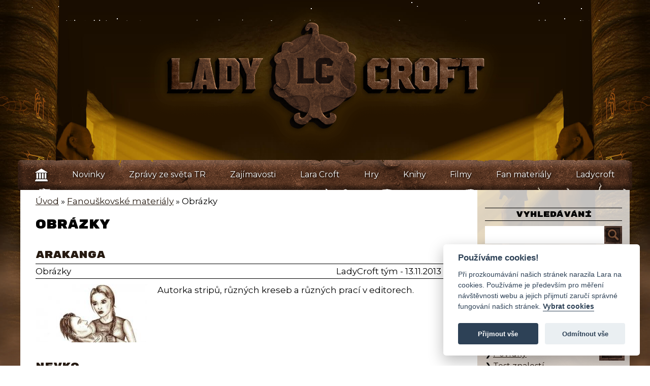

--- FILE ---
content_type: text/html; charset=UTF-8
request_url: https://www.ladycroft.cz/fanouskovske-materialy/obrazky
body_size: 8288
content:
<!DOCTYPE html>
<!--[if lt IE 7 ]>
<html class="ie6" lang="cs"> <![endif]-->
<!--[if IE 7 ]>
<html class="ie7" lang="cs"> <![endif]-->
<!--[if IE 8 ]>
<html class="ie8" lang="cs"> <![endif]-->
<!--[if IE 9 ]>
<html class="ie9" lang="cs"> <![endif]-->
<!--[if (gt IE 9)|!(IE)]><!-->
<html lang="cs"> <!--<![endif]-->
<head>

    <title>Obrázky - Fanouškovské materiály | LadyCroft.cz</title>
    <meta name="description" content=""/>
    <meta name="keywords" content=""/>

    <meta charset="utf-8"/>
    <meta name="viewport" content="width=device-width, initial-scale=1.0"/>

    <link rel="dns-prefetch" href="https://fonts.googleapis.com">
    <link href="https://fonts.googleapis.com" rel="preconnect" crossorigin>
    <link href="https://fonts.googleapis.com/css?family=Montserrat:400,400i,700%7CRubik+Mono+One&amp;subset=latin,latin-ext&amp;display=fallback"
          rel="stylesheet">

<link rel="stylesheet" type="text/css" href="/css/lc-font.min.css" media="screen"/>
<link rel="stylesheet" type="text/css" href="/css/owl.carousel.min.css" media="screen"/>
<link rel="stylesheet" type="text/css" href="/css/gallery.min.css?5" media="screen"/>
<link rel="stylesheet" type="text/css" href="/css/swipebox.min.css" media="screen"/>
<link rel="stylesheet" type="text/css" href="/css/colors.min.css" media="screen"/>
<link rel="stylesheet" type="text/css" href="/css/responsive.min.css" media="screen"/>
<link rel="stylesheet" type="text/css" href="/css/homepage.min.css" media="screen"/>
<link rel="stylesheet" type="text/css" href="/css/covers.min.css?20250314" media="screen"/>
<link rel="stylesheet" type="text/css" href="/css/comics.min.css?20240313" media="screen"/>
<link rel="stylesheet" type="text/css" href="/css/nav.min.css?20240313" media="screen"/>
<link rel="stylesheet" type="text/css" href="/css/social.min.css" media="screen"/>
<link rel="stylesheet" type="text/css" href="/css/submenu.min.css" media="screen"/>
<link rel="stylesheet" type="text/css" href="/css/icons.min.css?20251012" media="screen"/>
<link rel="stylesheet" type="text/css" href="/css/test.min.css?20240313" media="screen"/>


<!--link rel="stylesheet" type="text/css" href="/css/halloween.min.css" media="screen"/-->
<!--link rel="stylesheet" type="text/css" href="/css/christmas.min.css" media="screen"/-->
<!--link rel="stylesheet" type="text/css" href="/css/easter.min.css" media="screen"/-->
<!--link rel="stylesheet" type="text/css" href="/css/april.min.css" media="screen"/-->

    <link rel="stylesheet" type="text/css" href="/css/style.min.css?20240313" media="screen"/>
    
    <link rel="canonical" href="https://www.ladycroft.cz/fanouskovske-materialy/obrazky" />

    <link rel="apple-touch-icon" sizes="180x180" href="/gfx/favicons/apple-touch-icon.png">
    <link rel="icon" type="image/png" sizes="32x32" href="/gfx/favicons/favicon-32x32.png">
    <link rel="icon" type="image/png" sizes="16x16" href="/gfx/favicons/favicon-16x16.png">
    <link rel="manifest" href="/gfx/favicons/manifest.json">
    <link rel="mask-icon" href="/gfx/favicons/safari-pinned-tab.svg" color="#5bbad5">
    <meta name="theme-color" content="#321f13">
    <meta name="robots" content="index, follow"/>
    <meta name="author" content="web@ladycroft.cz (LadyCroft tým)"/>

    <meta property="og:title" content="Obrázky - Fanouškovské materiály | LadyCroft.cz"/>
    <meta property="og:url" content="https://www.ladycroft.cz/fanouskovske-materialy/obrazky"/>
    <meta property="og:image" content="https://www.ladycroft.cz/assets/components/phpthumbof/cache/lc_small_preview.4a26b57e1d944af547e4d9d79705370b.png"/>
    <meta property="og:image:width" content="600" />
    <meta property="og:image:height" content="315" />
    <meta property="og:image:alt" content="Obrázky" />
    <meta property="og:site_name" content="LadyCroft"/>
    <meta property="og:description" content=""/>
    <meta property="fb:app_id" content="435424549843099"/>
    <meta property="og:type" content="article"/>


<!-- Google tag (gtag.js) -->
<script data-cookiecategory="analytics" async src="https://www.googletagmanager.com/gtag/js?id=G-454Q8RW3PP"></script>
<script data-cookiecategory="analytics">
  window.dataLayer = window.dataLayer || [];
  function gtag(){dataLayer.push(arguments);}
  gtag('js', new Date());

  gtag('config', 'G-454Q8RW3PP');
</script>

    <script src="https://code.jquery.com/jquery-1.11.2.min.js"></script>

</head>
<body class="">
<header role="banner">
    <div class="row">
        <a href="/" class="logo">
               <picture>
                <!--[if IE 9]>
                <video style="display: none;"><![endif]-->
                <source srcset="/gfx/logo_small.png" media="(max-width: 399px)">
                <source srcset="/gfx/logo.png"-->
                <!--[if IE 9]></video><![endif]-->
                <img srcset="/gfx/logo.png" alt="Ladycroft">
            </picture>

            <!--div class="christmas-logo">
                <img src="/gfx/christmas/2025/logo-1.png" alt="">
                <img src="/gfx/christmas/2025/logo-2.png" alt="">
                <img src="/gfx/christmas/2025/logo-3.png" alt="">
                <img src="/gfx/christmas/2025/logo-4.png" alt="">
            </div-->
        </a>
        <a href="#" class="menu-toggle">
            Menu
        </a>
    </div>
</header>

<nav role="navigation">
    <form class="simplesearch-search-form" action="/vysledky-vyhledavani" method="get">
    <fieldset>
        <label for="search">Hledat</label>

        <input type="text" name="search" id="search" value="" />
        <input type="hidden" name="id" value="669" />

        <input type="submit" value="Hledat" />
    </fieldset>
</form>

    
    <ul class="menu inner">
        <li><a href="/" title=""><i class="lc-icon-home" title="Domů"></i></a></li>
        <li><a href="/novinky" title="Novinky">Novinky</a></li>
        <li><a href="/zpravy-ze-sveta-tr" title="Zprávy ze světa TR">Zprávy ze světa TR</a></li>
        <li><a href="/zajimavosti" title="Zajímavosti">Zajímavosti</a></li>
        <li><a href="/lara-croft" title="Lara Croft">Lara Croft</a>
            <div class="submenu">
                <div class="row">
                    <div class="col-6">
                        <h3><a href="/lara-croft/modelky">Modelky</a></h3>
                        <div class="row">
                            <a href="/lara-croft/modelky/nathalie-cook"><strong>Nathalie Cook</strong></a>
                            <a href="/lara-croft/modelky/rhona-mitra"><strong>Rhona Mitra</strong></a>
                            <a href="/lara-croft/modelky/nell-mcandrew"><strong>Nell McAndrew</strong></a>
                            <a href="/lara-croft/modelky/jill-de-jong"><strong>Jill de Jong</strong></a>
                        </div>
                    </div>
                    <div class="col-6">
                        <h3><a href="/lara-croft/daberky">Dabérky</a></h3>
                        <div class="row">
                            <a href="/lara-croft/daberky/shelley-blond"><strong>Shelley Blond</strong><br/></a>
                            <a href="/lara-croft/daberky/judith-gibbins"><strong>Judith Gibbins</strong><br/></a>
                            <a href="/lara-croft/daberky/jonell-elliott"><strong>Jonell Elliott</strong><br/></a>
                        </div>
                    </div>
                    <div class="col-3">
                        <h3><a href="/lara-croft/zivotopisy">Životopisy</a></h3>
                        <div class="row">
                            <a href="/lara-croft/zivotopisy/larin-zivotopis-core-verze"><strong>Core verze</strong><br/></a>
                            <a href="/lara-croft/zivotopisy/larin-zivotopis-reboot-verze"><strong>Reboot verze</strong><br/></a>
                        </div>
                    </div>
                    <div class="col-9">
                        <h3>Další</h3>
                        <div class="row">
                            <a href="/lara-croft/navstivene-zeme"><strong>Navštívené země</strong><br/></a>
                            <a href="/lara-croft/verny-sluha-winston"><strong>Věrný sluha Winston</strong><br/></a>
                            <a href="/lara-croft/tomb-raider-facts"><strong>Tomb Raider facts</strong><br/></a>
                            <a href="/lara-croft/merchandise"><strong>Merchandise</strong><br/></a>
                            <a href="/lara-croft/tomb-raider-the-live-experience"><strong>Tomb Raider: The Live Experience</strong><br/></a>
                        </div>
                    </div>
                </div>
            </div>
        </li>
        <li><a href="/#hry" title="Hry">Hry</a>
            <div class="submenu">
                <div class="row">
                    <div class="col-9">
                        <h3><a href="/#hry">Tomb Raider série</a></h3>
                        <div class="row">
                            <a href="/tomb-raider-1" class="tr1"><strong>Tomb Raider</strong><br/>Featuring Lara
                                Croft</a>
                            <a href="/tomb-raider-2-the-dagger-of-xian" class="tr2"><strong>Tomb Raider 2</strong><br/>Dagger of
                                Xian</a>
                            <a href="/tomb-raider-3" class="tr3"><strong>Tomb Raider 3</strong><br/>Adventures of
                                Lara Croft</a>
                            <a href="/tomb-raider-4-the-last-revelation" class="tr4"><strong>Tomb Raider 4</strong><br/>The Last
                                Revelation</a>
                            <a href="/tomb-raider-5-chronicles" class="tr5"><strong>Tomb Raider 5</strong><br/>Chronicles</a>

                            <a href="/tomb-raider-6-angel-of-darkness" class="tr6"><strong>Tomb Raider 6</strong><br/>Angel of Darkness</a>

                            <a href="/tomb-raider-7-legend" class="tr7"><strong>Tomb Raider 7</strong><br/>Legend</a>
                            <a href="/tomb-raider-anniversary" class="tra"><strong>Tomb Raider</strong><br/>Anniversary</a>

                            <a href="/tomb-raider-8-underworld" class="tr8"><strong>Tomb Raider 8</strong><br/>Underworld</a>

                            <a href="/tomb-raider-9" class="tr9"><strong>Tomb Raider</strong><br/>2013</a>
                            <a href="/rise-of-the-tomb-raider" class="rise">Rise of the<br/><strong>Tomb Raider</strong></a>
                            <a href="/shadow-of-the-tomb-raider" class="shadow">Shadow of the<br/><strong>Tomb Raider</strong></a>

                            <a href="/tomb-raider-i-ii-iii-remastered" class="remastered"><strong>Tomb Raider I-III</strong> Remastered</a>
                            <a href="/tomb-raider-iv-vi-remastered" class="remastered"><strong>Tomb Raider IV-VI</strong> Remastered</a>

                            <a href="/tomb-raider-legacy-of-atlantis" class="atlantis"><strong>Tomb Raider</strong><br/>Legacy of Atlantis</a>
                            <a href="/tomb-raider-catalyst" class="catalyst"><strong>Tomb Raider</strong><br/>Catalyst</a>
                        </div>
                    </div>
                    <div class="col-3">
                        <h3><a href="/#hry">Lara Croft série</a></h3>
                        <div class="row">
                            <a href="/lara-croft-and-the-guardian-of-light" class="">Lara Croft and the<br/><strong>Guardian of
                                    Light</strong></a>
                            <a href="/lara-croft-and-the-temple-of-osiris" class="">Lara Croft and the<br/><strong>Temple of
                                    Osiris</strong></a>
                        </div>
                    </div>
                </div>
                <div class="row">
                    <div class="col-6">
                        <h3><a href="/jine-tr-hry">Ostatní TR hry</a></h3>
                        <div class="row">
                            <a href="/jine-tr-hry/gameboy" class=""><strong>Tomb Raider</strong><br/>Pro GameBoy</a>
                            <a href="/jine-tr-hry/tomb-raider-the-action-adventure" class=""><strong>Tomb Raider</strong><br/>The Action Adventure</a>
                            <a href="/jine-tr-hry/tr-u-take-na-n-gage" class=""><strong>TR: Underworld</strong><br/>na N-Gage</a>
                            <a href="/jine-tr-hry/lara-croft-relic-run" class=""><strong>Lara Croft</strong><br/>Relic Run</a>
                            <a href="/jine-tr-hry/lara-croft-go" class=""><strong>Lara Croft</strong><br/>GO</a>
                            <a href="/jine-tr-hry/tomb-raider-reloaded" class=""><strong>Tomb Raider</strong><br/>Reloaded</a>
                        </div>
                    </div>
                    <div class="col-6">
                        <h3><a href="/nevydane-hry">Nevydané</a></h3>
                        <div class="row">
                            <a href="/nevydane-hry/tr-anniversary-edition" class=""><strong>Tomb Raider</strong><br/>Anniversary Edition</a>
                            <a href="/nevydane-hry/lara-croft-reflections" class=""><strong>Lara Croft</strong><br/>Reflections</a>
                            <a href="/nevydane-hry/tomb-raider-the-lost-dominion" class=""><strong>Tomb Raider</strong><br/>The Lost Dominion</a>
                            <a href="/nevydane-hry/tomb-raider-ascension" class=""><strong>Tomb Raider</strong><br/>Ascension</a>
                        </div>
                    </div>
                </div>
            </div>
        </li>
        <li><a href="/knihovna" title="Knihy">Knihy</a>
            <div class="submenu">
                <div class="row">
                    <div class="col-6">
                      <h3><a href="/knihovna/knihy">Knihy</a></h3>
                       
                    </div>
                    <div class="col-6">
                      <h3><a href="/knihovna/komiksy">Komiksy</a></h3>
                      <div class="row">
                            <a href="/knihovna/komiksy" class=""><strong>Hlavní série</strong></a>
                            <a href="/knihovna/komiksy#journeys" class=""><strong>Journeys</strong></a>
                            <a href="/knihovna/komiksy#ostatni" class=""><strong>Ostatní komiksy</strong></a>
                        </div>
                    </div>
                </div>
            </div>     
        </li>
        <li><a href="/filmoteka" title="Filmy">Filmy</a>
            <div class="submenu">
                <div class="row">
                    <div class="col-6">
                      <h3><a href="/filmoteka/filmy">Filmy</a></h3>
                      <div class="row">
                            <a href="/filmoteka/filmy/lara-croft-tomb-raider" class="">Lara Croft<br/><strong>Tomb Raider</strong></a>
                            <a href="/filmoteka/filmy/tomb-raider-2018" class=""><strong>Tomb Raider</strong><br/>2018</a>
                            <a href="/filmoteka/filmy/tomb-raider-2" class=""><strong>Tomb Raider 2</strong><br/>2021</a>
                      </div>
                    </div>
                    <div class="col-6">
                      <h3><a href="/filmoteka/serialy">Seriály</a></h3>
                      <div class="row">
                            <a href="/filmoteka/serialy/revisioned-tomb-raider" class=""><strong>Revisioned</strong><br/>Tomb Raider</a>
                            <a href="/filmoteka/serialy/tomb-raider-the-legend-of-lara-croft" class=""><strong>Tomb Raider</strong><br/>The Legend of Lara Croft</a>
                      </div>
                    </div>
                </div>
            </div>    
        </li>
        <li><a href="/fanouskovske-materialy" title="Fanouškovské materiály">Fan materiály</a>
            <div class="submenu">
                <div class="row">
                    <div class="col-12">
                        <h3>Fanouškovské materiály</h3>
                        <div class="row">
                            <a href="/fanouskovske-materialy/amaterske-levely"><strong>Amatérské levely</strong></a>
                            <a href="/fanouskovske-materialy/cosplay"><strong>Cosplay</strong></a>
                            <a href="/fanouskovske-materialy/filmy"><strong>Filmy</strong></a>
                            <a href="/fanouskovske-materialy/povidky"><strong>Povídky</strong></a>
                            <a href="/fanouskovske-materialy/obrazky"><strong>Obrázky</strong></a>
                            <a href="/fanouskovske-materialy/test-znalosti"><strong>Test znalostí</strong></a>
                            <a href="/fanouskovske-materialy/download"><strong>Download</strong></a>
                        </div>
                    </div>
                </div>
            </div>
        </li>
        <li><a href="/o-ladycroft" title="Ladycroft">Ladycroft</a>
            <div class="submenu">
                <div class="row">
                    <div class="col-7">
                        <h3>O Ladycroft</h3>
                        <div class="row">
                            <a href="/o-ladycroft/autori"><strong>Autoři</strong></a>
                            <a href="/o-ladycroft/tomb-raider-komunita"><strong>Komunita</strong></a>
                            <a href="/o-ladycroft/2-roky-s-lc"><strong>2 roky s LC</strong></a>
                            <a href="/o-ladycroft/hymna-lc"><strong>Hymna LC</strong></a>
                            <a href="/o-ladycroft/stripy"><strong>Stripy</strong></a>
                            <a href="/o-ladycroft/souteze"><strong>Soutěže</strong></a>
                        </div>
                    </div>
                    <div class="col-5">
                        <h3>Další</h3>
                        <div class="row">
                          <a href="/o-ladycroft/srazove-hry"><strong>Srazové hry</strong></a>
                          <a href="/srazy"><strong>Srazy</strong><br/></a>
                          <a href="/o-ladycroft/nase-streamy"><strong>Naše streamy</strong><br/></a>
                          <a href="/o-ladycroft/pisne"><strong>Písně</strong><br/></a>
                          <a href="/o-ladycroft/challenges"><strong>Challenges</strong><br/></a>
                          <a href="/odkazy"><strong>Odkazy</strong><br/></a>
                        </div>
                    </div>
                </div>
            </div>
        </li>
    </ul>
</nav>


<div id="wrapper" class="row">
    <main role="main" class="col-9" itemscope itemtype="http://schema.org/Article">
    <meta itemprop="image" content="https://www.ladycroft.cz/assets/components/phpthumbof/cache/lc_small_preview.4a26b57e1d944af547e4d9d79705370b.png" />
        <section class="row">
            <div class="col-12">
<ul class="B_crumbBox" itemscope itemtype="https://schema.org/BreadcrumbList"><li itemprop="itemListElement" itemscope itemtype="https://schema.org/ListItem" class="B_firstCrumb" ><a  itemscope itemtype="https://schema.org/WebPage" itemprop="item" itemid="/" class="B_homeCrumb" rel="Home" href="/"><span itemprop="name">Úvod</span></a><meta itemprop="position" content="1" /></li>
 &raquo; <li itemprop="itemListElement" itemscope itemtype="https://schema.org/ListItem" class="B_crumb"><a itemscope itemtype="https://schema.org/WebPage" itemprop="item" itemid="/fanouskovske-materialy" class="B_crumb" rel="Fanouškovské materiály" href="/fanouskovske-materialy"><span itemprop="name">Fanouškovské materiály</span></a><meta itemprop="position" content="2" /></li>
 &raquo; <li itemprop="itemListElement" itemscope itemtype="https://schema.org/ListItem" class="B_currentCrumb"><span itemprop="name">Obrázky</span><meta itemprop="position" content="3" /></li>
</ul>
                
                <h1 itemprop="headline" >Obrázky</h1>

                

                <div itemprop="articleBody" class="article">
                    <p>

<div class="nahled">
  <div class="row no-padding">
    <div class="col-12">
      <h2><a href="/fanouskovske-materialy/obrazky/arakanga">Arakanga</a></h2>
      <div class="row subline">
        <div class="col-6">Obrázky</div>
        <div class="col-6 text-right">LadyCroft tým - 13.11.2013 19:10</div>
      </div>
    </div>
  </div>
  <div class="row bg no-padding">
    <picture class="fan">
      <!--[if IE 9]><video style="display: none;"><![endif]-->
      <source srcset="/assets/components/phpthumbof/cache/larakurtis.ede5e25a55613e9d86841287552c1261.2c29b3394319e4e00b00e5371f11bd6a.jpg" media="(max-width: 399px)">
      <source srcset="/assets/components/phpthumbof/cache/larakurtis.ede5e25a55613e9d86841287552c1261.997140692167733ef6a6f009803c2767.jpg" media="(max-width: 767px)">
      <source srcset="/assets/components/phpthumbof/cache/larakurtis.ede5e25a55613e9d86841287552c1261.0c48190a1e6db33ec11762f752886c86.jpg">
       <!--[if IE 9]></video><![endif]-->
       <img src="/assets/components/phpthumbof/cache/larakurtis.ede5e25a55613e9d86841287552c1261.0c48190a1e6db33ec11762f752886c86.jpg" alt="Arakanga">
    </picture>
    <div class="text">
      <p>Autorka stripů, různých kreseb a&nbsp;různých prací v&nbsp;editorech.</p>
    </div>
  </div>
</div>
<div class="nahled">
  <div class="row no-padding">
    <div class="col-12">
      <h2><a href="/fanouskovske-materialy/obrazky/nevko">Nevko</a></h2>
      <div class="row subline">
        <div class="col-6">Obrázky</div>
        <div class="col-6 text-right">LadyCroft tým - 13.11.2013 19:09</div>
      </div>
    </div>
  </div>
  <div class="row bg no-padding">
    <picture class="fan">
      <!--[if IE 9]><video style="display: none;"><![endif]-->
      <source srcset="/assets/components/phpthumbof/cache/lc_small_preview.4a26b57e1d944af547e4d9d79705370b.dff1b8613eda259c738687fae454b573.png" media="(max-width: 399px)">
      <source srcset="/assets/components/phpthumbof/cache/lc_small_preview.4a26b57e1d944af547e4d9d79705370b.71283d97473e704c9bf9b02f6878303c.png" media="(max-width: 767px)">
      <source srcset="/assets/components/phpthumbof/cache/lc_small_preview.4a26b57e1d944af547e4d9d79705370b.3ad9e47aef532ec59f189e89e600edd8.png">
       <!--[if IE 9]></video><![endif]-->
       <img src="/assets/components/phpthumbof/cache/lc_small_preview.4a26b57e1d944af547e4d9d79705370b.3ad9e47aef532ec59f189e89e600edd8.png" alt="Nevko">
    </picture>
    <div class="text">
      <p>Autor kreseb tužkou.</p>
    </div>
  </div>
</div>
<div class="nahled">
  <div class="row no-padding">
    <div class="col-12">
      <h2><a href="/fanouskovske-materialy/obrazky/lufik">Lufík</a></h2>
      <div class="row subline">
        <div class="col-6">Obrázky</div>
        <div class="col-6 text-right">LadyCroft tým - 13.11.2013 19:09</div>
      </div>
    </div>
  </div>
  <div class="row bg no-padding">
    <picture class="fan">
      <!--[if IE 9]><video style="display: none;"><![endif]-->
      <source srcset="/assets/components/phpthumbof/cache/02.17b704e0d0aaebdc85daaa0208ca0167.2c29b3394319e4e00b00e5371f11bd6a.jpg" media="(max-width: 399px)">
      <source srcset="/assets/components/phpthumbof/cache/02.17b704e0d0aaebdc85daaa0208ca0167.997140692167733ef6a6f009803c2767.jpg" media="(max-width: 767px)">
      <source srcset="/assets/components/phpthumbof/cache/02.17b704e0d0aaebdc85daaa0208ca0167.0c48190a1e6db33ec11762f752886c86.jpg">
       <!--[if IE 9]></video><![endif]-->
       <img src="/assets/components/phpthumbof/cache/02.17b704e0d0aaebdc85daaa0208ca0167.0c48190a1e6db33ec11762f752886c86.jpg" alt="Lufík">
    </picture>
    <div class="text">
      <p>Autorka kreseb tužkou.</p>
    </div>
  </div>
</div>
<div class="nahled">
  <div class="row no-padding">
    <div class="col-12">
      <h2><a href="/fanouskovske-materialy/obrazky/pink-sun">Pink-Sun</a></h2>
      <div class="row subline">
        <div class="col-6">Obrázky</div>
        <div class="col-6 text-right">LadyCroft tým - 13.11.2013 19:06</div>
      </div>
    </div>
  </div>
  <div class="row bg no-padding">
    <picture class="fan">
      <!--[if IE 9]><video style="display: none;"><![endif]-->
      <source srcset="/assets/components/phpthumbof/cache/lc_small_preview.4a26b57e1d944af547e4d9d79705370b.dff1b8613eda259c738687fae454b573.png" media="(max-width: 399px)">
      <source srcset="/assets/components/phpthumbof/cache/lc_small_preview.4a26b57e1d944af547e4d9d79705370b.71283d97473e704c9bf9b02f6878303c.png" media="(max-width: 767px)">
      <source srcset="/assets/components/phpthumbof/cache/lc_small_preview.4a26b57e1d944af547e4d9d79705370b.3ad9e47aef532ec59f189e89e600edd8.png">
       <!--[if IE 9]></video><![endif]-->
       <img src="/assets/components/phpthumbof/cache/lc_small_preview.4a26b57e1d944af547e4d9d79705370b.3ad9e47aef532ec59f189e89e600edd8.png" alt="Pink-Sun">
    </picture>
    <div class="text">
      <p>Autorka klasických a&nbsp;digitálních kreseb, především s&nbsp;tématikou Kurtise.</p>
    </div>
  </div>
</div>
<div class="nahled">
  <div class="row no-padding">
    <div class="col-12">
      <h2><a href="/fanouskovske-materialy/obrazky/xmas">Xmas</a></h2>
      <div class="row subline">
        <div class="col-6">Obrázky</div>
        <div class="col-6 text-right">LadyCroft tým - 13.11.2013 18:58</div>
      </div>
    </div>
  </div>
  <div class="row bg no-padding">
    <picture class="fan">
      <!--[if IE 9]><video style="display: none;"><![endif]-->
      <source srcset="/assets/components/phpthumbof/cache/06.c56aaa14c7bd454cd5c91574881d4b0c.2c29b3394319e4e00b00e5371f11bd6a.jpg" media="(max-width: 399px)">
      <source srcset="/assets/components/phpthumbof/cache/06.c56aaa14c7bd454cd5c91574881d4b0c.997140692167733ef6a6f009803c2767.jpg" media="(max-width: 767px)">
      <source srcset="/assets/components/phpthumbof/cache/06.c56aaa14c7bd454cd5c91574881d4b0c.0c48190a1e6db33ec11762f752886c86.jpg">
       <!--[if IE 9]></video><![endif]-->
       <img src="/assets/components/phpthumbof/cache/06.c56aaa14c7bd454cd5c91574881d4b0c.0c48190a1e6db33ec11762f752886c86.jpg" alt="Xmas">
    </picture>
    <div class="text">
      <p>Autor renderů a&nbsp;různých prací v&nbsp;editorech</p>
    </div>
  </div>
</div>
<div class="paging"> <ul class="pageList">  </ul> </div>

</p>
                </div>

                
            </div>


        </section>
    </main>
      <aside role="complementary" class="col-3">
        <section>
            <h3>Vyhledávání</h3>
            <form class="simplesearch-search-form" action="/vysledky-vyhledavani" method="get">
    <fieldset>
        <label for="search">Hledat</label>

        <input type="text" name="search" id="search" value="" />
        <input type="hidden" name="id" value="669" />

        <input type="submit" value="Hledat" />
    </fieldset>
</form>

        </section>
        
        <section>
          <h3>Fanouškovské materiály</h3>
          <ul>
            <li>
<a href="/fanouskovske-materialy/amaterske-levely">
Amatérské levely
</a>
</li>

<li>
<a href="/fanouskovske-materialy/cosplay">
Cosplay
</a>
</li>

<li>
<a href="/fanouskovske-materialy/download">
Download
</a>
</li>

<li>
<a href="/fanouskovske-materialy/filmy">
Filmy
</a>
</li>

<li>
<a href="/fanouskovske-materialy/obrazky">
Obrázky
</a>
</li>

<li>
<a href="/fanouskovske-materialy/povidky">
Povídky
</a>
</li>

<li>
<a href="/fanouskovske-materialy/test-znalosti">
Test znalostí
</a>
</li>

          </ul>
        </section>
        
        <section>
            <h3>Kde nás najdete</h3>
            <div id="sm" class="row">
                    <span><a href="https://www.facebook.com/Ladycroftcz" target="_blank" class="facebook" title="Facebook">Facebook</a></span>
                    <span><a href="https://twitter.com/Ladycroftcz" target="_blank" class="twitter" title="Twitter">Twitter</a></span>
                    <span><a href="https://www.instagram.com/ladycroft_cz/" target="_blank" class="instagram" title="Instagram">Instagram</a></span>
                    <span><a href="https://www.youtube.com/channel/UCVehoL6J6X3WVVD9Eb4IWpg" target="_blank" class="youtube" title="Youtube">YouTube</a></span>
                    <span><a href="https://www.twitch.tv/ladycroftcz/" target="_blank" class="twitch" title="Twitch">Twitch</a></span>
                    <span><a href="http://ladycroft-cz.tumblr.com/" target="_blank" class="tumblr" title="Tumblr">Tumblr</a></span>
                    <span><a href="https://discord.gg/byeKTVP" target="_blank" class="discord" title="Discord">Discord</a></span>
                    <span><a href="https://www.ladycroft.cz/rss.xml" target="_blank" class="rss" title="RSS">RSS</a></span>
                </div>
        </section>
        <section>
            <h3>Zápisky z blogu</h3>
            <div class="box">
    <div class="row">
        <a href="/blog/constantine/inktomber-2025-prichazi" class="col-12">InkTomber 2025 přichází</a>
    </div>
    <div class="row">
        <div class="col-6">constantine</div>
        <div class="col-6 text-right">01.10.2025 16:35</div>
    </div>
</div>

<div class="box">
    <div class="row">
        <a href="/blog/constantine/web-ladycroftcz-slavi-dvacate-narozeniny" class="col-12">Web Ladycroft.cz slaví dvacáté narozeniny</a>
    </div>
    <div class="row">
        <div class="col-6">constantine</div>
        <div class="col-6 text-right">25.06.2025 16:04</div>
    </div>
</div>

<div class="box">
    <div class="row">
        <a href="/blog/pablo/utekli-jsme-z-vezeni-(cti-z-prison-islandu)" class="col-12">Utekli jsme z vězení (čti z Prison Islandu)</a>
    </div>
    <div class="row">
        <div class="col-6">Pablo</div>
        <div class="col-6 text-right">27.03.2025 16:43</div>
    </div>
</div>

        </section>
        <section>

            <h3>Naše projekty</h3>
          
            <ul>
                <li><a href="/">Ladycroft</a></li>
                <li><a href="/legacy/uvod">Legacy</a></li>
                <li><a href="/obcasnik-recenze">Občasník</a></li>
                <li><a href="/larina-dilnicka">Lařina dílnička</a></li>
                <li><a href="/nicatadytakynic">Nicatadytakynic</a></li>
                <li><a href="/blog">Blog</a></li>
            </ul>
 <a href="http://lara-croft.cz/" target="_blank">
              <img src="/gfx/diary.png" alt="Lařin deník" style="width: 200px;margin: 20px auto 20px;text-align: center;display: block;" width="314" height="384" />
              </a>
        </section>
        <section class="fanpage">
            <h3>Oficiální fanpage</h3>
            <div class="box text-center">
                <img alt="Official Tomb Raider Fansite - Ladycroft.cz" src="https://www.ladycroft.cz/gfx/fansite_badge_25.png" width="270" height="250" />
                <img alt="Official Tomb Raider Fansite - Ladycroft.cz" src="https://www.ladycroft.cz/gfx/fansite_badge_2017.png" width="270" height="151" />
                <img alt="Official Tomb Raider Community Member" src="https://www.ladycroft.cz/gfx/tr_community.gif" width="270" height="145" />

            </div>
        </section>
    </aside>
</div><!-- wrapper -->

<footer role="contentinfo" class="text-center">
    <!-- Copyright, související dokumenty… -->
    <p>&#169; LadyCroft Team 2026<br/>
        Tomb Raider © Crystal Dynamics group of companies.  TOMB RAIDER, LARA CROFT, and CRYSTAL DYNAMICS are trademarks of the Crystal Dynamics group of companies.   </p>
        <div id="toTop">
          <div class="inner">
            <a href="#" title="Nahoru">Nahoru</a>
          </div>
        </div>
</footer>

<canvas id="fog" height="200" width="800"></canvas>

<script src="/js/main.min.js?2"></script>
<script src="/js/snowfall.jquery.min.js"></script>

<script>
  $(document).snowfall({collection  : $('.menu'),});
</script>


<script>
$(function() {
    $('.spoiler').hide();
    $('.show-spoiler').click(function(e){
      e.preventDefault();
      $this = $(this);
      $(this).parent().next('.spoiler').slideDown();
     $this.fadeOut();
    });
});
</script>


<!-- FB -->
<div id="fb-root"></div>
<script async defer crossorigin="anonymous" src="https://connect.facebook.net/cs_CZ/sdk.js#xfbml=1&version=v22.0&appId=435424549843099"></script>

<!-- Facebook Pixel Code -->
<script>
  !function(f,b,e,v,n,t,s)
  {if(f.fbq)return;n=f.fbq=function(){n.callMethod?
  n.callMethod.apply(n,arguments):n.queue.push(arguments)};
  if(!f._fbq)f._fbq=n;n.push=n;n.loaded=!0;n.version='2.0';
  n.queue=[];t=b.createElement(e);t.async=!0;
  t.src=v;s=b.getElementsByTagName(e)[0];
  s.parentNode.insertBefore(t,s)}(window, document,'script',
  'https://connect.facebook.net/en_US/fbevents.js');
  fbq('init', '429217157947817');
  fbq('track', 'PageView');
</script>
<noscript><img height="1" width="1" style="display:none"
  src="https://www.facebook.com/tr?id=429217157947817&ev=PageView&noscript=1"
/></noscript>
<!-- End Facebook Pixel Code -->

<link rel="stylesheet" type="text/css" href="https://cdn.jsdelivr.net/gh/orestbida/cookieconsent@v2.7.2/dist/cookieconsent.css" media="screen"/>
<script defer  src="https://cdn.jsdelivr.net/gh/orestbida/cookieconsent@v2.7.2/dist/cookieconsent.js"></script>
 <script>
        window.addEventListener('load', function(){
            
            // obtain plugin
            var cc = initCookieConsent();

            // run plugin with your configuration
            cc.run({
                gui_options: {
                    consent_modal: {
                        layout: 'box',               // box/cloud/bar
                        position: 'bottom right',     // bottom/middle/top + left/right/center
                        transition: 'slide',           // zoom/slide
                        swap_buttons: false            // enable to invert buttons
                    },
                    settings_modal: {
                        layout: 'box',                 // box/bar
                        // position: 'left',           // left/right
                        transition: 'slide'            // zoom/slide
                    }
                },
                current_lang: 'cs',
                autoclear_cookies: true,                   // default: false
                theme_css: 'https://cdn.jsdelivr.net/gh/orestbida/cookieconsent@v2.7.2/dist/cookieconsent.css', 
                page_scripts: true,                        // default: false

                // mode: 'opt-in'                          // default: 'opt-in'; value: 'opt-in' or 'opt-out'
                // delay: 0,                               // default: 0
                // auto_language: '',                      // default: null; could also be 'browser' or 'document'
                // autorun: true,                          // default: true
                // force_consent: false,                   // default: false
                // hide_from_bots: false,                  // default: false
                // remove_cookie_tables: false             // default: false
                // cookie_name: 'cc_cookie',               // default: 'cc_cookie'
                // cookie_expiration: 182,                 // default: 182 (days)
                // cookie_necessary_only_expiration: 182   // default: disabled
                // cookie_domain: location.hostname,       // default: current domain
                // cookie_path: '/',                       // default: root
                // cookie_same_site: 'Lax',                // default: 'Lax'
                // use_rfc_cookie: false,                  // default: false
                // revision: 0,                            // default: 0

                onFirstAction: function(user_preferences, cookie){
                    // callback triggered only once on the first accept/reject action
                },

                onAccept: function (cookie) {
                    // callback triggered on the first accept/reject action, and after each page load
                },

                onChange: function (cookie, changed_categories) {
                    // callback triggered when user changes preferences after consent has already been given
                },

                languages: {
                    'cs': {
                        consent_modal: {
                            title: 'Používáme cookies!',
                            description: 'Při prozkoumávání našich stránek narazila Lara na cookies. Používáme je především pro měření návštěvnosti webu a jejich přijmutí zaručí správné fungování našich stránek. <button type="button" data-cc="c-settings" class="cc-link">Vybrat cookies</button>',
                            primary_btn: {
                                text: 'Přijmout vše',
                                role: 'accept_all'              // 'accept_selected' or 'accept_all'
                            },
                            secondary_btn: {
                                text: 'Odmítnout vše',
                                role: 'accept_necessary'        // 'settings' or 'accept_necessary'
                            }
                        },
                        settings_modal: {
                            title: 'Nastavení cookies',
                            save_settings_btn: 'Uložit nastavení',
                            accept_all_btn: 'Přijmout vše',
                            reject_all_btn: 'Odmítnout vše',
                            close_btn_label: 'Zavřít',
                            cookie_table_headers: [
                                {col1: 'Název'},
                                {col2: 'Doména'},
                                {col3: 'Expirace'},
                                {col4: 'Popis'}
                            ],
                            blocks: [
                                {
                                    title: 'Využití cookies',
                                    description: 'Cookies používáme k zaručení správné funkčnosti webu a k měření návštěvnosti stránek. U každé kategorie si můžete vybrat, zda dané cookies můžeme použít.'
                                }, {
                                    title: 'Základní potřebné cookies',
                                    description: 'Tyto cookies jsou potřebné pro správnou funkci webu a žádné osobní informace o vás neukládají.',
                                    toggle: {
                                        value: 'necessary',
                                        enabled: true,
                                        readonly: true          // cookie categories with readonly=true are all treated as "necessary cookies"
                                    }
                                }, {
                                    title: 'Analytické cookies',
                                    description: 'Tyto cookies nám pomáhají měřit přístupy na jednotlivé stránky webu a měřit návštěvnost.',
                                    toggle: {
                                        value: 'analytics',     // your cookie category
                                        enabled: false,
                                        readonly: false
                                    },
                                    cookie_table: [             // list of all expected cookies
                                        {
                                            col1: '^_ga',       // match all cookies starting with "_ga"
                                            col2: 'google.com',
                                            col3: '26 měsíců',
                                            col4: 'Cookies pro Google Analytics',
                                            is_regex: true
                                        },
                                        {
                                            col1: '_gid',
                                            col2: 'google.com',
                                            col3: '1 den',
                                            col4: 'Cookies pro Google Analytics',
                                        }
                                    ]
                                }
                            ]
                        }
                    }
                }
            });
        });
    </script>
</body>
</html>

--- FILE ---
content_type: text/css
request_url: https://www.ladycroft.cz/css/lc-font.min.css
body_size: 65
content:
@charset "UTF-8";@font-face{font-family:ladycroft;src:url(../fonts/ladycroft.eot);src:url(../fonts/ladycroft.eot?#iefix) format("embedded-opentype"),url(../fonts/ladycroft.woff) format("woff"),url(../fonts/ladycroft.ttf) format("truetype"),url(../fonts/ladycroft.svg#ladycroft) format("svg");font-weight:400;font-style:normal}[data-icon]:before{font-family:ladycroft!important;content:attr(data-icon);font-style:normal!important;font-weight:400!important;font-variant:normal!important;text-transform:none!important;speak:none;line-height:1;-webkit-font-smoothing:antialiased;-moz-osx-font-smoothing:grayscale}[class*=" lc-icon-"]:before,[class^=lc-icon-]:before{font-family:ladycroft!important;font-style:normal!important;font-weight:400!important;font-variant:normal!important;text-transform:none!important;speak:none;line-height:1;-webkit-font-smoothing:antialiased;-moz-osx-font-smoothing:grayscale}.lc-icon-right-arrow:before{content:"\61"}.lc-icon-left-arrow:before{content:"\62"}.lc-icon-home:before{content:"\64"}

--- FILE ---
content_type: text/css
request_url: https://www.ladycroft.cz/css/social.min.css
body_size: 178
content:
#sm{flex-wrap:wrap;justify-content:center}#sm span{margin:5px 10px}#sm a{display:inline-block;text-indent:9999px;position:relative;white-space:nowrap}#sm a:before{content:"";display:block;width:100%;height:100%;position:absolute;top:0;left:0;background:#b27f0c;opacity:0;transition:opacity .3s}#sm a:hover:before{opacity:.3}#sm a.facebook{background-image:url(../gfx/icons.png?v=2);background-repeat:no-repeat;background-position:0 -100px;width:50px;height:50px;background-size:400px 400px}@media only screen and (-webkit-min-device-pixel-ratio:2),only screen and (min--moz-device-pixel-ratio:2),only screen and (min-device-pixel-ratio:2),only screen and (min-resolution:192dpi),only screen and (min-resolution:2dppx){#sm a.facebook{background-image:url(../gfx/icons@2x.png?v=1);background-size:400px 400px}}#sm a.twitter{background-image:url(../gfx/icons.png?v=2);background-repeat:no-repeat;background-position:-50px -100px;width:50px;height:50px;background-size:400px 400px}@media only screen and (-webkit-min-device-pixel-ratio:2),only screen and (min--moz-device-pixel-ratio:2),only screen and (min-device-pixel-ratio:2),only screen and (min-resolution:192dpi),only screen and (min-resolution:2dppx){#sm a.twitter{background-image:url(../gfx/icons@2x.png?v=1);background-size:400px 400px}}#sm a.gplus{background-image:url(../gfx/icons.png?v=2);background-repeat:no-repeat;background-position:-100px -100px;width:50px;height:50px;background-size:400px 400px}@media only screen and (-webkit-min-device-pixel-ratio:2),only screen and (min--moz-device-pixel-ratio:2),only screen and (min-device-pixel-ratio:2),only screen and (min-resolution:192dpi),only screen and (min-resolution:2dppx){#sm a.gplus{background-image:url(../gfx/icons@2x.png?v=1);background-size:400px 400px}}#sm a.youtube{background-image:url(../gfx/icons.png?v=2);background-repeat:no-repeat;background-position:-150px -100px;width:50px;height:50px;background-size:400px 400px}@media only screen and (-webkit-min-device-pixel-ratio:2),only screen and (min--moz-device-pixel-ratio:2),only screen and (min-device-pixel-ratio:2),only screen and (min-resolution:192dpi),only screen and (min-resolution:2dppx){#sm a.youtube{background-image:url(../gfx/icons@2x.png?v=1);background-size:400px 400px}}#sm a.twitch{background-image:url(../gfx/icons.png?v=2);background-repeat:no-repeat;background-position:-200px -100px;width:50px;height:50px;background-size:400px 400px}@media only screen and (-webkit-min-device-pixel-ratio:2),only screen and (min--moz-device-pixel-ratio:2),only screen and (min-device-pixel-ratio:2),only screen and (min-resolution:192dpi),only screen and (min-resolution:2dppx){#sm a.twitch{background-image:url(../gfx/icons@2x.png?v=1);background-size:400px 400px}}#sm a.instagram{background-image:url(../gfx/icons.png?v=2);background-repeat:no-repeat;background-position:-250px -100px;width:50px;height:50px;background-size:400px 400px}@media only screen and (-webkit-min-device-pixel-ratio:2),only screen and (min--moz-device-pixel-ratio:2),only screen and (min-device-pixel-ratio:2),only screen and (min-resolution:192dpi),only screen and (min-resolution:2dppx){#sm a.instagram{background-image:url(../gfx/icons@2x.png?v=1);background-size:400px 400px}}#sm a.tumblr{background-image:url(../gfx/icons.png?v=2);background-repeat:no-repeat;background-position:-300px -100px;width:50px;height:50px;background-size:400px 400px}@media only screen and (-webkit-min-device-pixel-ratio:2),only screen and (min--moz-device-pixel-ratio:2),only screen and (min-device-pixel-ratio:2),only screen and (min-resolution:192dpi),only screen and (min-resolution:2dppx){#sm a.tumblr{background-image:url(../gfx/icons@2x.png?v=1);background-size:400px 400px}}#sm a.rss{background-image:url(../gfx/icons.png?v=2);background-repeat:no-repeat;background-position:-350px -100px;width:50px;height:50px;background-size:400px 400px}@media only screen and (-webkit-min-device-pixel-ratio:2),only screen and (min--moz-device-pixel-ratio:2),only screen and (min-device-pixel-ratio:2),only screen and (min-resolution:192dpi),only screen and (min-resolution:2dppx){#sm a.rss{background-image:url(../gfx/icons@2x.png?v=1);background-size:400px 400px}}#sm a.discord{background-image:url(../gfx/icons.png?v=2);background-repeat:no-repeat;background-position:-250px -150px;width:50px;height:50px;background-size:400px 400px}@media only screen and (-webkit-min-device-pixel-ratio:2),only screen and (min--moz-device-pixel-ratio:2),only screen and (min-device-pixel-ratio:2),only screen and (min-resolution:192dpi),only screen and (min-resolution:2dppx){#sm a.discord{background-image:url(../gfx/icons@2x.png?v=1);background-size:400px 400px}}

--- FILE ---
content_type: text/css
request_url: https://www.ladycroft.cz/css/test.min.css?20240313
body_size: 134
content:
#test{height:400px;position:relative}#test .lara{z-index:50;background:url(/gfx/lara-test.png) bottom right no-repeat;height:334px;width:81px;position:absolute;right:0;bottom:48px}#test .loading,#test input[type=submit]{display:none}.otazka b,.simplesearch-paging .simplesearch-result-pages{display:block}.otazka{-webkit-transition:1s;transition:1s;position:absolute;background:#fff;padding:20px;width:500px;width:90%;margin:10px;box-shadow:0 0 10px #666;height:300px;line-height:1.6em;margin-left:105%}.otazka.active{margin-left:10px}.otazka.done{margin-left:-100%}.otazka input[type=radio]{margin-right:10px;margin-left:20px;vertical-align:middle}.otazka b{font-size:1.2em}.hodnoceni{padding-left:150px;height:150px}.hodnoceni.body0{background:url(/gfx/body0.png) top left no-repeat}.hodnoceni.body1{background:url(/gfx/body1.png) top left no-repeat}.hodnoceni.body2{background:url(/gfx/body2.png) top left no-repeat}.hodnoceni.body3{background:url(/gfx/body3.png) top left no-repeat}.hodnoceni.body4{background:url(/gfx/body4.png) top left no-repeat}.hodnoceni.body5{background:url(/gfx/body5.png) top left no-repeat}.hodnoceni.body6{background:url(/gfx/body6.png) top left no-repeat}#vysledek .body{font-size:2em}.simplesearch-paging{font-size:.9em;padding:10px 0 30px}